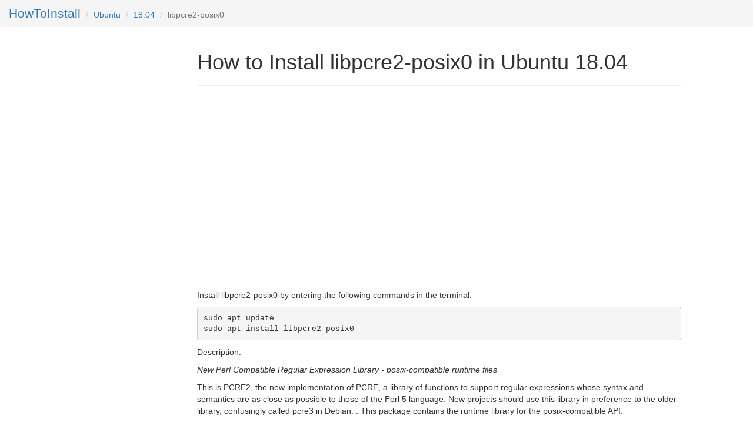

--- FILE ---
content_type: text/html; charset=utf-8
request_url: https://www.howtoinstall.me/ubuntu/18-04/libpcre2-posix0/
body_size: 1909
content:



<!DOCTYPE html>
<html lang="en">
<head>
  
	<title>How to Install libpcre2-posix0 in Ubuntu 18.04</title>

  <meta charset="utf-8">
  <meta name="viewport" content="width=device-width, initial-scale=1">

  
	<meta name="keywords" content="ubuntu, package, libpcre2-posix0, install, terminal, command-line, console">
	<meta name="description" content="Install libpcre2-posix0 in ubuntu 18-04 using the terminal">

  <link rel="icon" href="/static/img/favicon.ico" type="image/x-icon" />
  <link rel="stylesheet" href="https://maxcdn.bootstrapcdn.com/bootstrap/3.3.7/css/bootstrap.min.css">
  <link rel="stylesheet" href="/static/css/sticky-footer-navbar.css">
  <script src="https://ajax.googleapis.com/ajax/libs/jquery/3.2.1/jquery.min.js"></script>
  <script src="https://maxcdn.bootstrapcdn.com/bootstrap/3.3.7/js/bootstrap.min.js"></script>

  <style>
  </style>

  <!-- Global Site Tag (gtag.js) - Google Analytics -->
  <script async src="https://www.googletagmanager.com/gtag/js?id=UA-35296880-4"></script>
  <script>
    window.dataLayer = window.dataLayer || [];
    function gtag(){dataLayer.push(arguments)};
    gtag('js', new Date());

    gtag('config', 'UA-35296880-4');
  </script>

<meta name="google-site-verification" content="b25N8rOkcJsEh0vyJy5SLQ21b_9uzxyWWLeh_uCpbAg" />

</head>
<body>
      
<div style="" class="breadcrumb">
<!-- 	<div style="font-size: 3px" class="pull-right">
		<gcse:search></gcse:search>		
	</div> -->
	<!-- <ol class="breadcrumb"> -->
	  <li class="breadcrumb-item"><a style="font-size: 150%" href="/">HowToInstall</a></li>
	  <li class="breadcrumb-item"><a href="#">Ubuntu</a></li>
	  <li class="breadcrumb-item"><a href="/ubuntu/18-04/">18.04</a></li>
	  <li class="breadcrumb-item active">libpcre2-posix0</li>
	<!-- </ol> -->
</div>

  
<div class="container-fluid text-center">    
  <div class="row content">
    <div class="col-sm-3 sidenav">
<!--       <p><a href="#">Link</a></p>
      <p><a href="#">Link</a></p>
      <p><a href="#">Link</a></p> -->
  

<div class="hidden-md hidden-sm hidden-xs">
<!--
  <script async src="//pagead2.googlesyndication.com/pagead/js/adsbygoogle.js"></script>
  
  <ins class="adsbygoogle"
       style="display:inline-block;width:300px;height:600px"
       data-ad-client="ca-pub-6902567019114460"
       data-ad-slot="4140704691"></ins>
  <script>
  (adsbygoogle = window.adsbygoogle || []).push({});
  </script>
-->
</div>




    </div>
    <div class="col-sm-8 text-left"> 
      

	<h1>How to Install libpcre2-posix0 in Ubuntu 18.04</h1>
	<hr>

	<!-- hti-large-rectangle -->

	<script async src="https://pagead2.googlesyndication.com/pagead/js/adsbygoogle.js"></script>
	<ins class="adsbygoogle"
	     style="display:inline-block;width:336px;height:280px"
	     data-ad-client="ca-pub-6902567019114460"
	     data-ad-slot="6072682355"></ins>
	<script>
	     (adsbygoogle = window.adsbygoogle || []).push({});
	</script>

	<hr> 

	<p>Install libpcre2-posix0 by entering the following commands in the terminal:</p>

<pre>sudo apt update
sudo apt install libpcre2-posix0</pre>

	<p>Description: <p><i>New Perl Compatible Regular Expression Library - posix-compatible runtime files</i></p>

<p> This is PCRE2, the new implementation of PCRE, a library of functions to support regular expressions whose syntax and semantics are as close as possible to those of the Perl 5 language. New projects should use this library in preference to the older library, confusingly called pcre3 in Debian. . This package contains the runtime library for the posix-compatible API. </p></p>
	<p>Homepage: <a href="https://pcre.org/ ">https://pcre.org/ </a></p> 
	<p>Version: 10.31-2 </p>

	<p>Section: universe/libs </p>



    </div>
    <div class="col-sm-1 sidenav">
<!--       <div class="well">
        <p>ADS</p>
      </div>
      <div class="well">
        <p>ADS</p>
      </div> -->
    </div>
  </div>
</div>

<footer class="footer">
  <p><a style="color:#777" href="/">howtoinstall.me</a> | <a href="/privacy/">Privacy</a>
  </p>
</footer>
<!-- google cse -->
<!-- <script>
  (function() {
    var cx = '002495229406936324027:eowaarwq_qk';
    var gcse = document.createElement('script');
    gcse.type = 'text/javascript';
    gcse.async = true;
    gcse.src = 'https://cse.google.com/cse.js?cx=' + cx;
    var s = document.getElementsByTagName('script')[0];
    s.parentNode.insertBefore(gcse, s);
  })();
window.onload = function(){
    document.getElementById('gsc-i-id1').placeholder = 'Search!';

  };  
</script> -->
<!-- google cse -->
</body>
</html>


--- FILE ---
content_type: text/html; charset=utf-8
request_url: https://www.google.com/recaptcha/api2/aframe
body_size: 268
content:
<!DOCTYPE HTML><html><head><meta http-equiv="content-type" content="text/html; charset=UTF-8"></head><body><script nonce="9WxDgXM43nLTgY9Eiw_MBw">/** Anti-fraud and anti-abuse applications only. See google.com/recaptcha */ try{var clients={'sodar':'https://pagead2.googlesyndication.com/pagead/sodar?'};window.addEventListener("message",function(a){try{if(a.source===window.parent){var b=JSON.parse(a.data);var c=clients[b['id']];if(c){var d=document.createElement('img');d.src=c+b['params']+'&rc='+(localStorage.getItem("rc::a")?sessionStorage.getItem("rc::b"):"");window.document.body.appendChild(d);sessionStorage.setItem("rc::e",parseInt(sessionStorage.getItem("rc::e")||0)+1);localStorage.setItem("rc::h",'1768631825526');}}}catch(b){}});window.parent.postMessage("_grecaptcha_ready", "*");}catch(b){}</script></body></html>